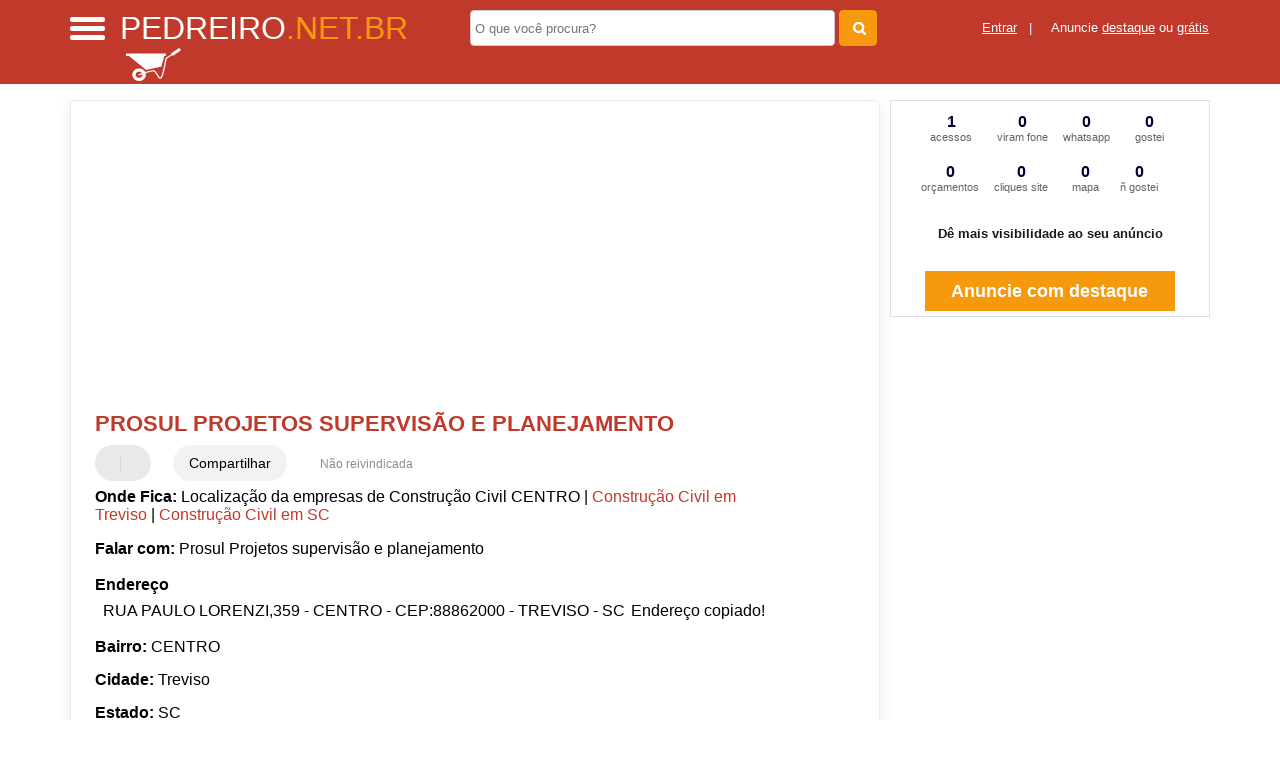

--- FILE ---
content_type: text/html; charset=UTF-8
request_url: https://syndicatedsearch.goog/afs/ads?sjk=Fm%2FWdtW6TFO8%2BwnJmiQeIA%3D%3D&adsafe=high&psid=4543600117&channel=4543600117&client=pub-5823210502176162&q=Prosul%20Projetos%20supervis%C3%A3o%20e%20planejamento%20Constru%C3%A7%C3%A3o%20Civil%20em%20Treviso-SC&r=m&hl=pt&type=0&oe=UTF-8&ie=UTF-8&fexp=21404%2C17300003%2C17301437%2C17301438%2C17301442%2C17301266%2C72717107&format=n2&ad=n2&nocache=4391769608283931&num=0&output=uds_ads_only&v=3&preload=true&bsl=8&pac=0&u_his=2&u_tz=0&dt=1769608283934&u_w=1280&u_h=720&biw=1280&bih=720&psw=1280&psh=0&frm=0&uio=-&cont=miolo-468-ads&drt=0&jsid=csa&jsv=858536381&rurl=https%3A%2F%2Fwww.pedreiro.net.br%2Fsobre%2Fprosul-projetos-supervisao-e-planejamento
body_size: 8331
content:
<!doctype html><html lang="pt-BR"> <head>    <meta content="NOINDEX, NOFOLLOW" name="ROBOTS"> <meta content="telephone=no" name="format-detection"> <meta content="origin" name="referrer"> <title>Anúncios Google</title>   </head> <body>  <div id="adBlock">    </div>  <script nonce="cPFUppfZuLpAiNMiwDyuMA">window.AFS_AD_REQUEST_RETURN_TIME_ = Date.now();window.IS_GOOGLE_AFS_IFRAME_ = true;(function(){window.ad_json={"caps":[{"n":"queryId","v":"XBR6aaW5GpG6nboPjbbH4Ak"}],"bg":{"i":"https://www.google.com/js/bg/MihF79xbtN-jC27Z8yty-RAjEVBlPver5AKPphq_Rlo.js","p":"Ccu2PIvw713u/amJtdmJ9c5uoxKaE+atj5WOK+7AR8wqBvml07deaqRckc2YHeCvc9spflS24SH5ZSSABxcwMAIknh/zW1jXzJp1PQZadEgR6a9WskpJBQqLfrG1SiCY5dJoYLc9gK95whc+O1qZnJNMiFN8pZmojHtKdB4XEb+hY3j8RjLb9i1lVC9giPHz6nMYd7A0AdFrpH7Ejiw/KRK9lzPQfRuC7Ljb+vTmUl9qqatu5/fOC57vj+e6Sz1MrUUSU2GnFTvwhqOH8Rg1AP9g6AdAdIaTD9R1fHE4eyYLl6lFCRO7/JCgOl6wdEHnQpSvaBcrPMofyVNpOq8EQSZPkN4cVN95S6o1Y0s9K4Sh6vJ6Dw/YI2eBFwtoLcTIBx70KG1PRwhqSYDuwooi73FGyA0zOf1easoN7FHmd/QBW4i/qi2i5S/xUbbSK902ANEUxDVIXoTF0+gP9h6rbmhPrCl4ibC6uzuCbv+sE5AhNxhcjqdMnynJzp2ERTfnYpooTrC0UOmi8WCwcxfKHu7x83CazGho3635EYelksmMQjTzryNfmrfrSqhjZjZ5U6K6ye3JvgLoHObGf92fBC6unQJvxb/kTwOxEBtkhZ6f9LS6D6iY4pd/ijG0cjdprzT5Xxj6Y8RbgZGrKOjN7Z7pUur/CetbnKCzA2pJeCZuMxynqKQCeSEVoUJEUTnHRrtLhRMpf4l1bkbo8YJTG4Qdp389x3esFtYcT5IUTVsaphWapyIWYfAEgv6YHlz55xCGhD/R6BkdEwqzH4t1dE6gH6sj3uOMiwTYsrTIc9he+VgY9dK4fLEgcMxnjLUUNxboPGL1l58y922Nwb4O5dJyiTvcleGZlWELOg+sCex1amGOCGrqP2uWreMkiSEjWssRlCSYcThoB9qZwJHxzpd1+9hzp7Qx75ql4bFtHxhSsyYCbUPFKqNqEVRA48/XhHevUvD1zYWAM9I+GYOaus1sonETcynByx/etUlD+IhIFK+NXVKlHjnYtU3QCilRONWhpRZea/JPG+CKCMxlgIFi9j62s5en3HcnqKI0UfBrLeK8LFb0Oy8E7Gs8/vV4EZP2z96eqIZ5evHLfqoUcyQRcL1Wcwh8EXH5pSZwPUjaGuVdTGWWZ9oZ4hkeFqVr56f/tERavAq7+T4DmUfNGXJNp9KRVf4w568QX7f12ClHxbWRkidgP+S6qDu0P5EByDBQUer39Q1RHcawlXB9fFSymNnEsuUdWJDC2ecqjvc1BUYIjC/[base64]/fwReZVyTeE/OJkUgIiij62jlY9ktXb50PR7VMLpoes/5Fx93uxQ5lXUFllyo+1yzx1/BRxafGhbHawmaS36kpv+5KLrC/XjFD016bDHRdtDzRyBq1Z7rGSKu/g2tUHqo15vxq0xVq0f2OSZaVRYLYcXPCpXHVNvwqqMH6FZCpykvCRE4kKsqgmz/P4XjeeNMjuA9shQhBSftwOMgZR6S62aCqk8K0nkm0dC6MBJzFb6DWAiLIrnZ3lYvnMCsvj2S4fySm+HGRrw2MSo6lzhDdJHIBZshl8Xa+YMOPnRd78bJlzDCJMOiT9P1fWfg8TrrOvfZBbayoL/ohJZiQgF5nx1lUMt65MhO8SKUAWYUeBNpwrxyWTW7OmwN9g/6haeck8s/kRly2QfQLgsbzB2bVG6SVP6x87Ok5hQynZW5+vcCG+NGpic3q6bsUdU3Bdoxcd9kpSyU1kwrtGMPruoF6h4QpT3LJBuYqI+1t/zZIKB4T+mS5DEkLdCFKMTNbuTDyVfhsO2JXaZXmZyFPnsE25waeWsAGkcwAYb7GeyU4ax+lQnB0tQn3hHbqnu7mWQ65ogcSF0GVugtt5+ThdBZb0jbCE8/FhJ3dago+CxGFlC4NXmFT+O7L2KiDm8nj8fZZTp4Tj8aVYWWigXShkDJDNduyzwWWQVZAj4WPO9rAExFs4ukL7ze+SxIMA62XeHVzQ3sGlTnX0nORZElvAAJY2wthM39HW1OJSUHxbPoCKlGE8CKPaVlu3EQy72f0BUohtDPGSCOKAVqEa3/tpCLHnaucu2z0bKvtSJoo8uV2lN0wVeq4+aAnQ4m5+xwbHW5bYwcoxoTfQGLte1tX2B1lkMyX8oDvn6wNWgiHTGt6aRGDXtE5rJVLrDZP68T32jVSiRsGDSjjYofW7+Lag8r66s9VF6tizJ26/pe7MscRT6WkPzQuBVu4O/xpUnf2Kvd2LlhFeUSmo4adrmoJeLF5I/lTjtRxI0rJ5TvfO5M2Uilu6WPE20L/b90a9Rp+8VCmNQrqNTTiqBhUO3g3wzxxDYYfdxZJ5mfRa7pgFrpOpDg1cpJC8lewOKFo1AKJEE1A9UndDrB/1Z77Wkpd7vu4oJOGyhragsUEzqXH9n3EdChYVx4S68xUu/zg2D+1S9dV40evuJrC137S+gFsI//t5uEc5SgBMyE2oJ4VUJqUYeywbn1UtciDegRh8wWhnWZjKmx6MmRrCUktUx0mlUcWK+QCgeKz35PFi+SbenfBbghWALbSVigruDOPboa9dCBTjb7OoPYxWlJgQJZZOXXZwBW/cJ68Z3DkQJyad8QincewDp9ARXVP8XgcUUqw9z9/B5AGWFFPSw1FJV8tD7Mg5AYpBqDPm3VAoqiexPeyqLXoLU953k9INsuWTJUoAP6gOA0AtronE3EiPBCphnr0TWSZsrpWPKnhCryilRNpoOpRbTSrUZKtjf6jwTWogGAnSxXFzoBDNHo5yMD5ZDngnDcLtWL/ozjoenNnnCULZtz/jepXoQ49iMHBAnRebD66kK/0w/jZqaw6+bd1B5I/C1SQJOwitCxF9HU6tCjIs0UefiI/c89p1dtQviHPEw135yHEewqu1IGljaiJUSNC9angiPXz46DqwKKjqhXewvQGDkNCNN30g3r8DEqWjbBkkmjraqIDVMNfiDL5a8IVP7/2MP/IQJX/cdNqQJOCw8e/WfFOH3B3k9TnrFF3agfrO4JC6e+LZ4D6CUNyvRAIpr+QqdorhJoFtRYDaY0boLfaaAKZ3lGefu50lWXb/EfEmTwygbtoUzp4Wt//mELmc+RVboId7/KV9JoQfNxVmdCKlwtrVlPVCF+HvDK5CRTXgmaF30rPofnZA84vC6f0qJ4ipDjygrSj2bDqnxWQe/mXvh5lMk6P23T/Cfcbgdyl0CdgdVb307QkZPWGWY33VC/YTba7MpvDNxStexf36Cwmg9VYV58ANLdekZ3N1idZb1VOrcV7jaxfq8FmD8izY2ymmaDoeWj6zAKUgiZiS/[base64]/4Y1/H0PzHnMS12g4yKaI28WcvaeLlYmqtxemkphhT1w1Ez1QXiqoz6+pziFgjdBL/Y6eE/+gP0EdG9Vxd2BJUi4W5NiAVHS9DRB88vRuKnSqgFRhRTnHGWjrZszoiy/RZ1ETMZMwvvJJE51Hyj1ldluoniBq49ZOM2pceTuCyeyaNQ9h8RKwSQ87L7XLlx+kfr2TCT/qOMKIv2eexE9DeJrruDHUxEpFYVWsa1l5E4MGk97AW7hU7C0xc4clKeza/3spFevFmOeC7qLJS9JZZpMWEdzcbaoA+2LcNJ5Yx2DvSABI8YDqTpLdv1Ou55Hm5hfc7qFZXU55h4JQJuUz9KOLInSsP1qA+OPggssW24DXx+Z6T+EAJE2cZyyfA+g+49+oVbT82/eZpMN8fBz+fZ5nGaM5AdmJhAyw76E2RoWUfv0GEH7Q6WVWZ3Xbf8xfLFq1LReTpqcNPh18VzfbXVtW3KFcRs5cM72tAc8mQjSXG4o3Vq1Nnj7r/F/Sg9UWPW9g1aohrG9smj3GleH7xmViipcF1RzVSuxAPSX9hk4oCOx8wEzTteixOd8NlGtnNMthieSS9BCU4PQrElFElAALlB1ZsCoM93egeT6SqAVp49SV9sTBQGV5lIbIpBX7atkLyLDFmvM73hv8U0ZG51jprzBI30k11FOuuOyiPTuVcNmceIszf3/Vw+mF8lrFbMe4IbRC0ypQQkhDm1BrUMS0IlNMCF0iljua85mFO+2GHQmaigSvlw0Yd46n4+Lgbu9m65iGwpmDDgsxgLJMnBTYPXGQb+SN7z0W+nKbGlhuP0r7+PGMEQojj0f3HouUIWiW6x3MK+1d1cvn6Yf6AzEf713gKTQYJ4F9LjsXcY/pTcfubeoZfqc+BsPlhDylVOuB9n2M0p0Mx0qilvg8Ie2cBW9w1om6ChPVxSJJFyOU5StyaKCiinoS1j3877e05+zuPeY2/PvloSNxVsIliWAh2cndtM7L3XFAdXpnghfqzrc/8w3WMWjcr/[base64]/As8B3HO1LWaDJuN2JKSsYsAvBOELxvsJqREt1E1IB8sQkkWTMu2WaFsCcPlrnBjMtKYeaQeE/qFnksM1YwO3q0DjJrqrVsG2BuW3xFD2FlYHNlEZUb0iCngQIat5QbDweLS/yRrLt+ADnU1bugrncZZq68J9Q4t6FmiENyMyik2/4Hsl5AmoO6qXlPRMbG1H5MMpAIVgjfXWddEAvAPC0Df5el/h1FkNiFzvSwsU67Nq+Z/V6weeWTBAaW/Zz0ARk+h5DgOrwXnVRTJP8qSMGTp4+o267IGZzPDul7I08mCTTIdeVgppFzIz0LSWANNpNHQx81DswnLp7CGPJ+C+c2RXDzUxczmBaNrjjKYvzvJE8GtMYsjTzIuf64T5GwbAXe4FBYjmZDjlA9vudsS5+7fWaCP1REJnW2e/f5DBbKsjLe5/eW8Zc2wmccInitH4vLbEwLc6nZS9oGWz9MzG8v4XOIVdJ4CJTU9zxWuPUm11EEib9ZN4X0MMgdQd5eLdS6B2rBEQ4+eg/JcyP+K7dy/pbHyLL2NeNFBGzLX/jAiK4RRPmEUvpBJiLk6VJVZ/HCtB3CaClsjZldfTRdcFr4w6+lT1aAkSvKL1EWiwv3MwUmBJEanr5F0Yx5b9JCQmw9n3YMsClv1OMfFQuLwLEs0ER7E6YZV0y1DkNdLtAEiLKnNMKyedfMT32jvyT6i/r0xUb9EfQiTHIr2g+f3suCY8N2jjdwOkz5RMbDLJH1Us7SrWn+Y75xltBLO+N5pcO75/T6DZO9yX7p4/CMqBR6P6c8nrNngIYwfwL2+EA5UoCaoJjwGaMPvLxeagjtuO3vnW2W4A6hgznnwW02up+SWC2WapT+Ck04PDVmydTwHSJ0iXrVkUbbBMf9z33oxZ2qWWGkbOy+9MhGt8GTZ74PZ8jq2SwAVZStERmVMUSUm36wyHQgMyNVAJPTfrj9i0/7ZsimwtBYXWFM9VuXjG6LFJThw1juiUzB4w1CD7xGNoG2L6eJqlGYwvaaIzSPkT9a+7HPvbyWGIR7eWsOYDHPMrfEDl41UVS8qndgbfw2XmFv9k7eG06joTuWZ8BJcy5iosU/O7ebzMWLdHBgyvAdJEtHDbyOLCEw6dP6saZWjCgvsKfM1+o7LD9DDjHL5zQbZElML+4pv47vndD/ICDnLnfXwcHBZmBLRdQl8op5qdEChfSlLyGL8Wq/8mJ58sll8lASczgKGDl3Bp2e8p3KsqKD5IR0m+RzKTFx0zCWm6BOXaORffosKTdlFfhYHee5sMnWVvDgM073N5c0VXUHEcvWB4BMuv7g5wzTZdRBnj1N9KK3egOzGpFdsCnqzQ/fHlZViAC0FsUz+OkA4adTmIx6PbgYjB6ZybMCX/O35ySZn/wFnrRf/acJWE4lW9L6qFHVOWJPGTGb//U89lkwZ39Rw0AWfXQ0v55Lnn3Hk8TKvJ041Z8FFHVY4UrLqClAm1Fxk7UtX4UxGWex9lR9ncmuLQOSKi6uSTcIQPKM5WgBmO/1dCkBKSd9mQqdRP56L5SvN3uH14gjlge2XrpBNU5P4z9aDpmUpy7xiDpy/Lqnw26dT6z2yC2d5aBtBCBAdEY7Q7q9yhXYRU9qXFKaKlmoL4leGC7Kj+xY0U0sLflFAEZuc1l/SwxijHzJQbJGJUs311/3LzFeO+iD4+9Utt8dzdOCVIgKnLdE+XD+d0ctNeYP4dXNPAMq+OQjm9u8si9V5FSdJpFky8pgsSI/npQ5ZFD71JRkNnhKxQZLcH4g87PteGNlfjIrKL1ALpN7fMorvpylEc6LcIO24i4+Usdh20qk8iIXkauWiZXTI2q/j9uAMUU6UOMxgrRzmZjR7EvGeFt9vRo2tV0N9Rm2loEo091eE3oJvI/BOZ4kJU8fk8UyToJvNrbLs8FUj6jKTCp5IaacnZ2JsDtvAXZ9N7Ve23agnM6f9HNzTffXsLYJax/o8A4kK4cUE9Mot0lQCLI7Or6piQAvYmY0FCbTLZtD8vz8ER+3qEXChTk2zm1WeqnrmzSr9NXwAZBz1BGzw9YA/AnTTlps29rmy+q38JJJq8DqfXcos4cre7EDM94jWGdvPwcwy3qBECSjwS9yyWqeUxtR0RBsUkbbKdrWd1081YK4OZ5x3KkjHw20/bEr7D75mNLpkoqmQDGiWpg53/dtZKnetT3BbT+RWq2jx7ffYNhLm2QNUI8o9WQtnouwrbhm31vQzBLvKPZMbXfR+Ogvhz8ag66hCjDI9XOrAy+LKh75Tm/9MyTNDK3E/mUSbhlGW1FAFiqxvR6AyqpIJp5t+cds2MFUUnInV98bBTnEOBvF/91ZHbaDdzYpyJk+KvirlcbHVQLh4zFosewaPAyrOFGDWqwGNBb6DEqFwWvVUyhazHX/Ol5M5VM8gmo5NXe/JMR2gbLqcM1OAvel6Hss5yMdGxsi/kNkU2JaOw45NTDEmAOtKnSr8NnTQY9Lj3jUyV0jGytO9jZpTh5sddBr9squR7wxywHNIFSOdGXjVqA4qNDCONuyo9rQ23bs1nc47nFctul+aEWML8NNQ1FMVxoornklr06lQZzLkF3O+iKYB6agh8a5/3629Ao85vG70joj5xK6cUAs9bDfvxVXT+hppYsbjfvDV6jJmBuClGq5K+NENcpyEED1wQkfcGzoreWomta0+GIoLNl7TL33CMttjLwbVXH/irvnXn4AcvKH0xoMpnuC3oXhuoeUDYnCyoE7Hot/[base64]/zrqJNkUlfj1kSe6ufNhnuzqhhezqJW0nkBduV9EbEK5+UcE1a6TqQ4UizZAm6sRJ6phRDRoknhcMDIqI1G189bgFdzlMtum48y7zyllyWRoU0TomenAecMX9hOPU3HyHewbof9HgGdeFfr8ZFum3FUnmXX3HUFlDftR/l8MVRclgMzydC0tH+3l2sGVO3tpW7ZvjXVe3Hxnom/[base64]/07zbID/zd5V4ZbG/1Ui1LhF0e7sl+9AIKoUHJTsI7UBV+BwLaNrPqVMrOhMb/wSVPKTdRk6osT7s0ioNBvsVvcOtLyk22a23Jxa+GZd0vHefNwH0/ye8XVB8r4O0fyV7s3uPvfJWDRe5NKMG2ihG0sWcGLSCjsBpdy7epidgR7ctdI93w7+gqYcJlXJiPmCT21yMWvWbtMuC9P7Flr4X9XMljAGjAaw2w45ayqX9dMcB5m/[base64]/BePVT33NbohHs8lhDX3uGNxS89QBGVdTKHH6nAPtJh7l9c9RxjEZYLtjXaLnNE9T0qalj4JKw7zbBkc2pYDtG5Nn6JhWE5UcAKnfKnklUj0mGHwyjPNUvoXgRpFAB+oIruwP83GQydELrUmcp2O5P6PiTYxkuLny5EIKv1Q07vjjal/BgHLZriXYepq2j4xGABl15Gx25DZkVAq2trTwunZcuYGVtQZuyJovswcCLAKmMfV2SJHMPGxRTGwOxphgedqMC+C1rkCrRH4WbNFJRrDV9bIOOltqUbGJLdUHEl74E2CGO3C9YUfNIcMJ2nNQqF+CJHaf28qJZmefV29ExDByGOq6YwoZvmEwZA+8K6rsyuUvUvM7W/KzNFRv564QkG0+i1fOzvHeP8t/AQRP5esWpciX0Iy5Dm4xcYg1qmK3Ofo/LsdPF0LCe1xCgwY2AeEPbMNjAQbq82LWUSF28nY7mGYAwWuTFPkQyakmlzCoQGA6WOJOqKfPfbR0EyjQb94Yd9afHQhC1A8fijerKkkhkP7N3K7pW1ooY+ZoK68OgrkauG95ObWbFAs2eJeX2YDwwIRX8h2tMDjSIjT3UR65NoWBNHKwheAiEe15Y3fC/WdJIXa1cLPXaW8d4GsnfuVMcydyqWyzVKlwvRF63A0hhmuVRTIe8TOOMuqQNPnwmTaKx2J5xFmye3stTxrUL5V4YuHbXGS/Q9Q4bO/WhF/vIyaADPu+uWhV3Sz5HKwKpLjPsRisIhoyQAIFperXsWgHGlmOIvLCH/IJJ5o290eaFULNxYFpSmWYQ5BF8kbRKLNPkepVYPfvMAzoj7/aYd5shAJQoex2B95WrLZc7YVhuP5RC4BJOcLHRibfti55h733nscXlbllAKGKMETAdlPQJd1HgnEdkoV+XjW7RZFlREheJeOm+dvYg9YUc5EZda4cPkkB28hfgJYAzbnYapeBdd0D6hKvThzJ9MB10wLe/nzrd4MYc9Hg8vhJxIZkNgDcs4uTePC/[base64]/uSdQRZgCeeJiqnJJsALHnrzAxWuaSobRWxNfREXMoXl7t2/y7qOV5Vk+Wd+aqmatf9s7IjpunQTUVfdX9xi3fgZK6l1fDIa77ACe11jKXibLdxP1k+XgQ20li7FuWBz7xplCHybq2awSI1o0YyA\u003d\u003d"},"gd":{"ff":{"fd":"swap","eiell":true,"pcsbs":"44","pcsbp":"8","esb":true},"cd":{"isi":true,"pid":"pub-5823210502176162","eawp":"partner-pub-5823210502176162","qi":"XBR6aaW5GpG6nboPjbbH4Ak"},"pc":{},"dc":{"d":true}}};})();</script> <script src="/adsense/search/ads.js?pac=0" type="text/javascript" nonce="cPFUppfZuLpAiNMiwDyuMA"></script>  </body> </html>